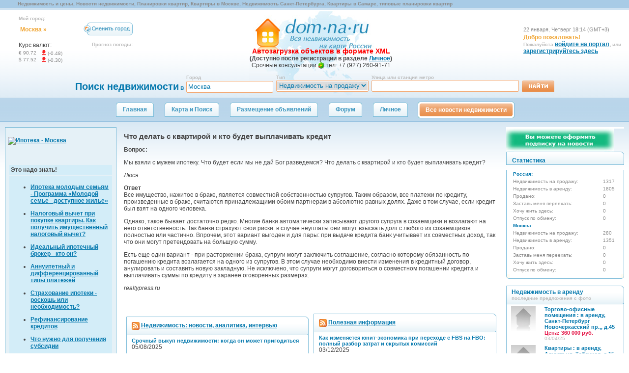

--- FILE ---
content_type: text/html; charset=Windows-1251
request_url: https://www.domnaru.ru/ipoteka/art2468.html
body_size: 8815
content:
<!DOCTYPE HTML PUBLIC "-//W3C//DTD HTML 4.01 Transitional//EN" "http://www.w3.org/TR/html4/loose.dtd">
<html xmlns="http://www.w3.org/1999/xhtml" dir="ltr" lang="ru">
<head>
<title>Что делать с квартирой и кто будет выплачивать кредит</title>
<meta http-equiv="Content-Type" content="text/html; charset=windows-1251">
<meta name="keywords" content="Что делать с квартирой и кто будет выплачивать кредит">
<meta name="description" content="Что делать с квартирой и кто будет выплачивать кредит">
<meta name="msvalidate.01" content="3CC1FCEAF58B49E5861BF7FD775BD0E3">
<meta name="verify-v1" content="lIQ16GP8geT5cUe2v7VyRk9RipGOi5nX1Aa4zxFqXpI=">
<link rel=alternate type=application/rss+xml title=RSS href="https://domnaru.ru/rss.php?id=25">
<link rel="icon" href="/favicon.ico" type="image/x-icon">
<link rel="shortcut icon" href="/favicon.ico" type="image/x-icon"> 
<link rel="apple-touch-icon" href="/Domik.png"> 
<link href="/d/css/style.css" rel="stylesheet" type="text/css">


<script language="JavaScript" src="/req/JsHttpRequest/JsHttpRequest.js" type="text/javascript"></script>
<script language="JavaScript" src="/js/func.js" type="text/javascript"></script>
<script language="JavaScript" src="/js/req.js" type="text/javascript"></script>
<script language="JavaScript" src="/js/forum.js" type="text/javascript"></script>
<script language="JavaScript" src="/js/swfobject.js" type="text/javascript"></script>
<script type="text/javascript" src="/js/adfox.asyn.code.ver3.js"> </script>
<script type="text/javascript" src="/js/adfox.asyn.code.scroll.js"> </script>
<script language="JavaScript" src="/js/jquery-1.5.1.min.js?1"></script>
<script language="JavaScript" src="/js/fancybox/jquery.fancybox-1.3.4.js"></script>
<script type="text/javascript" language="JavaScript">
	var city_id=0;
	var mapXY=0;
	var pressRazdel=0;
	var status_vkladka=0;
	var md=0;	
	var tab_active=0;
	var sort_direction='ASC';//Направление сортировки
	var sort_var='day';//Критерий сортировки	
	var change_city_last=0;
</script>
<script async src="//pagead2.googlesyndication.com/pagead/js/adsbygoogle.js"></script>

<script>
  (adsbygoogle = window.adsbygoogle || []).push({
    google_ad_client: "ca-pub-2329889648578780",
    enable_page_level_ads: true
  });
</script>	
	
</head>
<body>
<div style="position:absolute;top:320px;left:100px;z-index:100000;width:400px;height:200px;display:none;" id="help">&nbsp;</div>
<!--d_index-->

<table width="100%" height="100%" cellspacing="0" cellpadding="0" border="0">
<tr>
        <td height="90%" valign="top">
       
                <table width="100%" cellpadding="0" cellspacing="0" height="100%" border="0">           
                <tr>
    <td></td>
</tr>
<tr>
    <td class="topLine"><font
                style="font-size: 10px; color: #8C8C8C; font-weight: bold; padding-left: 36px; position: relative; bottom: 2px;"><b><strong>Недвижимость
                    и цены</b></strong>, <b><strong>Новости недвижимости</b></strong>, <b><strong>Планировки
                    квартир</b></strong>, <b><strong>Квартиры в Москве</b></strong>, <b><strong>Недвижимость
                    Санкт-Петербурга</b></strong>, <b><strong>Квартиры в Самаре</b></strong>, <b><strong>типовые
                    планировки квартир</b></strong></font></td>
</tr>
<tr>
    <td class="topBg" valign="top">
        <table width="100%" border="0" height="100%"
               style="background:url('/d/img/logo5.jpg?v=2') no-repeat center center">

            <tr>
                <td style="padding-top:10px;width:25%;" valign="top">
                    <div style="padding-left:35px">
                        <span class="smallGray">Мой город:</span><br/>
                        <table border="0">
                            <tr>
                                <td width="100">
                                    <div style="border:0px solid red;width:100%;float:right;padding-top:3px;whitespace:nowrap;">
                                        <span id='tek_city' class="currentCityName">Москва &raquo;</span></div>
                                </td>
                                <td align="right" width="125"><a href="/city/"><img src="/d/img/btn_changecity.png"
                                                                                    alt="Сменить город" width="100"
                                                                                    height="26"/></a></td>
                            </tr>
                        </table>
                        <div style="padding-top:10px;">
                            <table cellpadding="0" cellspacing="0" border="0" width="100%">
                                <td style="vertical-align:top;padding-right:10px;">	<table border="0" cellpadding="0" cellspacing="0">
		<tr>
			<td colspan="2" style="padding-bottom:2px;"><span class="smallgray">Курс валют:</span></td>
		</tr>
			<tr>
				<td style="padding-right:10px;">
					<span class="small">&#8364; 90.72</span>
				</td>
				<td >
											<img align="top" width="10" height="12" src="/d/img/currency/down.png" alt="">&nbsp;<span class="small">(-0.48)</span>
									</td>
				</tr>
				<tr>
				<td >
					<span class="small">$ 77.52</span>
				</td>
				<td >
											<img align="top" alt="" width="10" height="12" src="/d/img/currency/down.png" alt="">&nbsp;<span class="small">(-0.30)</span>
									</td>
			</tr>			
		</table></td>
                                <td style="vertical-align:top;"><span class="smallGray">Прогноз погоды:</span><div style="padding-top:5px;"><EMBED src="https://rp5.ru/informer/88x31/1/17.swf" loop=false menu=false quality=high scale=noscale wmode=transparent bgcolor=#CCCCCC flashvars="id=5483" WIDTH="88" HEIGHT="31" NAME="loader" ALIGN="" TYPE="application/x-shockwave-flash" PLUGINSPAGE= "https://www.macromedia.com/go/getflashplayer"></EMBED></div>

</td>
                            </table>
                        </div>
                    </div>
                </td>
                <td width="55%" align="center" style="padding-right:40px;">
                    <a href="/" style="display:block;text-decoration:none;height:59px">&nbsp;</a><br/>
                    <span style="font-size: larger;"><strong><span style="color: rgb(255, 0, 0);">Автозагрузка объектов в формате XML</span></strong></span><br/><b>(Доступно
                        после регистрации в разделе&nbsp;<a href="/cabinet/"><strong>Личное</strong></a>)</b><br/>
                    Cрочные консультации <img src="/d/img/qip1.gif" width="13" height="13"
                                              alt="автозагрузка, автоматическаЯ загрузка объектов на сайт в формате xml"
                                              align="absmiddle"/> тел: +7 (927) 260-91-71
                </td>

                <td style="width:20%;">
                    <div style="padding-left:40px">
                        <div class="cur_date">22 января, Четверг 18:14&nbsp;(GMT+3)</div>        <span class="wellcome">Добро пожаловать!</span><br />
        <span class="smallGray">Пожалуйста</span> <a href=/auth/>войдите на портал</a>, <span class="smallGray">или</span> <a href=/register/>зарегистрируйтесь здесь</a></td>  

                    </div>
                </td>
            </tr>
            <tr align="center">
                <td colspan="3" style="height:52px">
                    <div style="position:relative;z-index:20;"><form method="POST" enctype="multipart/form-data" action="/map/" id="frm_search">
	<input type="hidden" name="module" value="search">
	<input type="hidden" name="action" id="action" value="object">

	<input type="hidden" name="type" value="3">

		<table cellpadding="2" cellspacing="2">
							<tr>
								<td>
									<table cellpadding="0" cellspacing="0" width="100%">
									<tr>
										<td>&nbsp;</td>
										<td colspan="3" class="searchSmall">Город</td>
									</tr>
									<tr>
										<td><span class="searchText"><FONT style=font-size:20px>Поиск недвижимости</FONT> в</span></td>										
										<td class="searchLeft"></td>
										<td class="searchCenter"><input class="searchInput" type="text" name="city_search" value="Москва" style="border:0px;"></td>
										<td class="searchRight"></td>
									</tr>	
									</table>
								</td>
								<td>														

									<table cellpadding="0" cellspacing="0" width="100%">										
									<tr>										
										<td colspan="3" class="searchSmall">Тип</td>
									</tr>
									<tr>
										<td class="searchLeft"></td>
										<td class="searchCenter"><select name="s_type" class="searchInput">								
									<option value=-1 >Вся недвижимость</option>
									<option value=0  selected>Недвижимость на продажу</option>									
									<option value=1 >Недвижимость в аренду</option>
									<option value=2 >Недавно проданные</option>
									<option value=3 >Заставь меня переехать</option>									
									<option value=6 >Хочу жить здесь</option>									
									<option value=5 >Отпуск по обмену</option>									
								</select></td>
										<td class="searchRight"></td>
									</tr>	
									</table>								
								
								
								</td>
								<td width="300">
									<table cellpadding="0" cellspacing="0" width="100%">										
									<tr>										
										<td colspan="3" class="searchSmall">Улица или станция метро</td>
									</tr>
									<tr>
										<td class="searchLeft"></td>
										<td class="searchCenter"><input name="str" type="text" class="searchInput" value=""></td>
										<td class="searchRight"></td>
									</tr>	
									</table>								
								</td>
								<td style="padding-top:13px"><input type="image" name=""  src="/d/img/search/button_new.gif" title="Поиск" value=" Поиск "></td>
							</tr>
						</table>
</form></div>
                </td>
            </tr>
        </table>
    </td>
</tr>
<tr>
    <td height="50"><table cellpadding="3" cellspacing="1" class="menuTbl">
<tr align="center" >
<td>
<table cellpadding="0" cellspacing="0" border="0">
<tr align="center">
<td valign="middle">
		<table cellpadding="0" cellspacing="0">			<td class="menuLB"></td>		<td class="menuCB"><a class="menuLink" href="/">Главная</a></td>		<td class="menuRB"></td>			</table>	
		
</td>	
<td valign="middle">
		<table cellpadding="0" cellspacing="0">			<td class="menuLB"></td>		<td class="menuCB"><a class="menuLink" href="/map/"><b>Карта и Поиск</b></a></td>		<td class="menuRB"></td>			</table>	
		
</td>	
<td valign="middle">
		<table cellpadding="0" cellspacing="0">			<td class="menuLB"></td>		<td class="menuCB"><a class="menuLink" href="/ticket/">Размещение объявлений</a></td>		<td class="menuRB"></td>			</table>	
		
</td>	
<td valign="middle">
		<table cellpadding="0" cellspacing="0">			<td class="menuLB"></td>		<td class="menuCB"><a class="menuLink" href="/forum/">Форум</a></td>		<td class="menuRB"></td>			</table>	
		
</td>	
<td valign="middle">
		<table cellpadding="0" cellspacing="0">			<td class="menuLB"></td>		<td class="menuCB"><a class="menuLink" href="/cabinet/">Личное</a></td>		<td class="menuRB"></td>			</table>	
		
</td>	
<td valign="middle">
		<table cellpadding="0" cellspacing="0">			<td class="menuLBN"></td>
		<td class="menuCBN"><a class="menuLinkN" href="/novosti/">Все новости недвижимости</a></td>
		<td class="menuRBN"></td>				</table>	
		
</td>	

</tr>
</table>
</td>
</tr>
</table></td>
</tr>
                      <tr class="contentBG">                                          
                        <td valign="top" class="center">
                        <table width="100%" cellpadding="0" cellspacing="0" height="100%">                                              
                        
<td style="height:100%; border:1px solid #70b5d4;background-color:#e5f1f7;padding:5px;" valign="top" width="215"> <br><a href="https://www.realtypress.ru/regions/10/" title="Ипотека - Москва"><img title="Ипотека - Москва" alt="Ипотека - Москва" src="https://www.realtypress.ru/informer/informer5.php?cityID=10&bg_color=IIIffffff&text_color=0679ae&number_color=IIIf96b05&bg_title_color=III3f97c0&text_title_color=IIIffffff&line_color=III9aa0ab"></a><p> </p>

<table border="0" cellpadding="3" cellspacing="3" summary="" width="100%">
	<tbody>
		<tr>
			<td bgcolor="#d3edf8"><strong>Это надо знать!</strong></td>
		</tr>
		<tr>
			<td bgcolor="#d3edf8">
			<ul>
				<li>
				<p><a href="/ipoteka/art2752.html">Ипотека молодым семьям - Программа «Молодой семье - доступное жилье»</a></p>
				</li>
				<li>
				<p><a href="/ipoteka/art2749.html">Налоговый вычет при покупке квартиры. Как получить имущественный налоговый вычет?</a></p>
				</li>
				<li>
				<p><a href="/ipoteka/art2779.html">Идеальный ипотечный брокер - кто он?</a></p>
				</li>
				<li>
				<p><font color="#0679ae"><a href="/ipoteka/art2780.html">Аннуитетный и дифференцированный типы платежей</a></font></p>
				</li>
				<li>
				<p><a href="/ipoteka/art2781.html">Страхование ипотеки - роскошь или необходимость?</a></p>
				</li>
				<li>
				<p><a href="/ipoteka/art2783.html">Рефинансирование кредитов</a></p>
				</li>
				<li>
				<p><a href="/ipoteka/art2451.html">Что нужно для получения субсидии</a></p>
				</li>
			</ul>
			</td>
		</tr>
	</tbody>
</table>
<table width="100%" height="13" cellpadding="0" cellspacing="0" border="0" bgcolor="#ffffff">
<tr>
<td><img src="/img/blank.gif" width="1" height="13" alt="" border="0" hspace="0" vspace="0"><br></td>
</tr>
</table>
<table width="100%" cellpadding="0" cellspacing="0" border="0" >
<tr bgcolor="#f6faff">
        <td class="lastHeadLT"></td>
        <td class="lastHead"><a href=/rss.php?id=76><img align="top" src="/d/img/rss.png" width="16" height="16" align="RSS" title="RSS" ></a>&nbsp;<a href="/thebest/">Самые - самые ...</a></td>
        <td class="lastHeadRT"></td>    
</tr>
<tr bgcolor="#ffffff">
        <td class="lastHeadLB"></td>
        <td valign="top" class="lastText">
<table width="100%" cellpadding="0" cellspacing="0" border="0"  style="padding:5px" >
  
<tr>
<td width="55" height="55" valign="top">
<a href="/thebest/art17652.html"><img src="/c/preview/469.png" title="Роман Абрамович купил самый дорогой дом в Израиле за 64 млн долларов" alt="Роман Абрамович купил самый дорогой дом в Израиле за 64 млн долларов" width="50" height="50"></a>
</td><td width="3"></td>
    <td>                                
        <a href=/thebest/art17652.html class="lastLink">Роман Абрамович купил самый дорогой дом в Израиле за 64 млн долларов</a><br />
        <span class="lastdate">07/08/2020</span>
        </tr><tr><td height="5">
        </td></tr>
                   
       
  
<tr>
<td width="55" height="55" valign="top">
<a href="/thebest/art17648.html"><img src="/c/preview/465.png" title="Мещаниново подворье, расположенное у Красной площади, купила компания "Первый"" alt="Мещаниново подворье, расположенное у Красной площади, купила компания "Первый"" width="50" height="50"></a>
</td><td width="3"></td>
    <td>                                
        <a href=/thebest/art17648.html class="lastLink">Мещаниново подворье, расположенное у Красной площади, купила компания "Первый"</a><br />
        <span class="lastdate">07/08/2020</span>
        </tr><tr><td height="5">
        </td></tr>
                   
       
</table>        
</td>
<td class="lastHeadRB"></td>
</tr>
<tr>
        <td class="lastHeadLD"></td>
        <td class="lastHeadBD"></td>
        <td class="lastHeadRD"></td>
</tr>
</table><br />
<table width="100%" cellpadding="0" cellspacing="0" border="0" >
<tr bgcolor="#f6faff">
        <td class="lastHeadLT"></td>
        <td class="lastHead"><a href=/rss.php?id=92><img align="top" src="/d/img/rss.png" width="16" height="16" align="RSS" title="RSS" ></a>&nbsp;<a href="/nedvigimistrf/">Скандалы  и интриги</a></td>
        <td class="lastHeadRT"></td>    
</tr>
<tr bgcolor="#ffffff">
        <td class="lastHeadLB"></td>
        <td valign="top" class="lastText">
<table width="100%" cellpadding="0" cellspacing="0" border="0"  style="padding:5px" >
  
<tr>
        <td colspan="3">                                
        <a href=/nedvigimistrf/art17734.html class="lastLink">Видовые квартиры в центре Москвы</a><br />
        <span class="lastdate">15/08/2022</span>
        </tr><tr><td height="5">
        </td></tr>
                   
       
  
<tr>
<td width="55" height="55" valign="top">
<a href="/skandal/art17649.html"><img src="/c/preview/466.png" title=""Крайне убедительные расчеты": В ФБК прокомментировали слова Дегтярева о московской недвижимости его родителей (ВИДЕО)" alt=""Крайне убедительные расчеты": В ФБК прокомментировали слова Дегтярева о московской недвижимости его родителей (ВИДЕО)" width="50" height="50"></a>
</td><td width="3"></td>
    <td>                                
        <a href=/skandal/art17649.html class="lastLink">"Крайне убедительные расчеты": В ФБК прокомментировали слова Дегтярева о московской недвижимости его родителей (ВИДЕО)</a><br />
        <span class="lastdate">07/08/2020</span>
        </tr><tr><td height="5">
        </td></tr>
                   
       
</table>        
</td>
<td class="lastHeadRB"></td>
</tr>
<tr>
        <td class="lastHeadLD"></td>
        <td class="lastHeadBD"></td>
        <td class="lastHeadRD"></td>
</tr>
</table><br />
<table width="100%" cellpadding="0" cellspacing="0" border="0" >
<tr bgcolor="#f6faff">
        <td class="lastHeadLT"></td>
        <td class="lastHead"><a href=/rss.php?id=74><img align="top" src="/d/img/rss.png" width="16" height="16" align="RSS" title="RSS" ></a>&nbsp;<a href="/kriminal/">Криминал в недвижимости</a></td>
        <td class="lastHeadRT"></td>    
</tr>
<tr bgcolor="#ffffff">
        <td class="lastHeadLB"></td>
        <td valign="top" class="lastText">
<table width="100%" cellpadding="0" cellspacing="0" border="0"  style="padding:5px" >
  
<tr>
        <td colspan="3">                                
        <a href=/kriminal/art17860.html class="lastLink">Как избежать проблем при покупке жилья</a><br />
        <span class="lastdate">27/05/2021</span>
        </tr><tr><td height="5">
        </td></tr>
                   
       
  
<tr>
<td width="55" height="55" valign="top">
<a href="/skandal/art17655.html"><img src="/c/preview/472.png" title="Фальшивые арендаторы хотели лишить хозяйку квартиры в Самаре" alt="Фальшивые арендаторы хотели лишить хозяйку квартиры в Самаре" width="50" height="50"></a>
</td><td width="3"></td>
    <td>                                
        <a href=/skandal/art17655.html class="lastLink">Фальшивые арендаторы хотели лишить хозяйку квартиры в Самаре</a><br />
        <span class="lastdate">07/08/2020</span>
        </tr><tr><td height="5">
        </td></tr>
                   
       
</table>        
</td>
<td class="lastHeadRB"></td>
</tr>
<tr>
        <td class="lastHeadLD"></td>
        <td class="lastHeadBD"></td>
        <td class="lastHeadRD"></td>
</tr>
</table><br /></td>



                        <td valign="top" style="padding-left:15px;padding-right:5px;"><h1>Что делать с квартирой и кто будет выплачивать кредит</h1><div class="articleBody"  id="hypercontext">
    <index>	        <p><strong>Вопрос:</strong></p>
<p>Мы взяли с мужем ипотеку. Что будет если мы не дай Бог разведемся? Что делать с квартирой и кто будет выплачивать кредит?</p>
<p><em>Люся</em></p>
<p><strong>Ответ</strong><br />Все имущество, нажитое в браке, является совместной собственностью супругов. Таким образом, все платежи по кредиту, произведенные в браке, считаются принадлежащими обоим партнерам в абсолютно равных долях. Даже в том случае, если кредит был взят на одного человека.</p>
<p>Однако, такое бывает достаточно редко. Многие банки автоматически записывают другого супруга в созаемщики и возлагают на него ответственность. Так банки страхуют свои риски: в случае неуплаты они могут взыскать долг с любого из созаемщиков полностью или частично. Впрочем, этот вариант выгоден и для пары: при выдаче кредита банк учитывает их совместных доход, так что они могут претендовать на большую сумму. </p>
<p>Есть еще один вариант - при расторжении брака, супруги могут заключить соглашение, согласно которому обязанность по погашению кредита возлагается на одного из супругов. В этом случае необходимо внести изменения в кредитный договор, анулировать и составить новую закладную. Не исключено, что супруги могут договориться о совместном погашении кредита и выплачивать суммы по кредиту в заранее оговоренных размерах.</p>
<p><em>realtypress.ru</em></p>	
</index></div><br /><br />
<table width="100%" cellspacing="0" cellpadding="5" border="0"><tr> <td width=33%>
<table width="100%" cellpadding="0" cellspacing="0" border="0" >
<tr bgcolor="#f6faff">
        <td class="lastHeadLT"></td>
        <td class="lastHead"><a href=/rss.php?id=25><img align="top" src="/d/img/rss.png" width="16" height="16" align="RSS" title="RSS" ></a>&nbsp;<a href="/articles/">Недвижимость: новости, аналитика,  интервью</a></td>
        <td class="lastHeadRT"></td>    
</tr>
<tr bgcolor="#ffffff">
        <td class="lastHeadLB"></td>
        <td valign="top" class="lastText">
<table width="100%" cellpadding="0" cellspacing="0" border="0"  style="padding:5px" >
  
<tr>
        <td colspan="3">                                
        <a href=/articles/art17937.html class="lastLink">Срочный выкуп недвижимости: когда он может пригодиться</a><br />
        <span class="lastdate">05/08/2025</span>
        </tr><tr><td height="5">
        </td></tr>
                   
       
</table>        
</td>
<td class="lastHeadRB"></td>
</tr>
<tr>
        <td class="lastHeadLD"></td>
        <td class="lastHeadBD"></td>
        <td class="lastHeadRD"></td>
</tr>
</table><br /></td><td width=33%>
<table width="100%" cellpadding="0" cellspacing="0" border="0" >
<tr bgcolor="#f6faff">
        <td class="lastHeadLT"></td>
        <td class="lastHead"><a href=/rss.php?id=75><img align="top" src="/d/img/rss.png" width="16" height="16" align="RSS" title="RSS" ></a>&nbsp;<a href="/polezno/">Полезная информация</a></td>
        <td class="lastHeadRT"></td>    
</tr>
<tr bgcolor="#ffffff">
        <td class="lastHeadLB"></td>
        <td valign="top" class="lastText">
<table width="100%" cellpadding="0" cellspacing="0" border="0"  style="padding:5px" >
  
<tr>
        <td colspan="3">                                
        <a href=/polezno/art17954.html class="lastLink">Как изменяется юнит-экономика при переходе с FBS на FBO: полный разбор затрат и скрытых комиссий</a><br />
        <span class="lastdate">03/12/2025</span>
        </tr><tr><td height="5">
        </td></tr>
                   
       
</table>        
</td>
<td class="lastHeadRB"></td>
</tr>
<tr>
        <td class="lastHeadLD"></td>
        <td class="lastHeadBD"></td>
        <td class="lastHeadRD"></td>
</tr>
</table><br /></td></tr></table></td>
                        <td valign="top" width="240" style="padding-left:10px;">                        
                        <div class="yandexform" onclick="return {type: 2, logo: 'rb', arrow: true, webopt: true, websearch: false, bg: '#b9d5ea', fg: '#000000', fontsize: 12, encoding: ''}"><form action="https://www.domnaru.ru/intnews/" method="get"><input type="hidden" name="searchid" value="141175"/><input name="text"/><input type="submit" value="Найти"/></form></div><script type="text/javascript" src="https://site.yandex.net/load/form/1/form.js" charset="utf-8"></script><table width="100%" height="3" cellpadding="0" cellspacing="0" border="0" bgcolor="#ffffff">
<tr>
<td><img src="/img/blank.gif" width="1" height="3" alt="" border="0" hspace="0" vspace="0"><br></td>
</tr>
</table>
             <div style="padding-right:7px;float:left"><a href=/bnr.php?id=13 target="_blank"><img src="/content/Image/b/13.jpg" width="220" height="47" title="Подписка на новости недвижимости" alt="Недвижимость: новости, аналитика, комментарии, интервью"></a></div>       
                

<div style="clear:both"></div><table width="100%" cellpadding="0" cellspacing="0" border="0">
        <tr>
                <td class="last2LT"></td>
                <td  class="last2CT">Статистика</td>
                <td style="background:url('/d/img/last/right_top.png') no-repeat;"><img src="/d/img/blank.gif" width="7" height="27"></td>
        </tr>
        <tr>
                <td class="last2LB"></td>
                <td bgcolor="#ffffff">
                        
                        <table width="100%" border="0"> 
                        <tr>                    
                                <td><td colspan="2" class="statCLT">Россия:</td>
                        </tr>                                   
                        <tr>                    
                                <td><td class="small">Недвижимость на продажу:</td><td class="small">1317</td>
                        </tr>                                   
                        <tr>                    
                                <td><td class="small">Недвижимость в аренду:</td><td class="small">1805</td>
                        </tr>                                   
                        <tr>                    
                                <td><td class="small">Продано:</td><td class="small">0</td>
                        </tr>                                   
                        <tr>                    
                                <td><td class="small">Заставь меня переехать:</td><td class="small">0</td>
                        </tr>                                   
                        <tr>                    
                                <td><td class="small">Хочу жить здесь:</td><td class="small">0</td>
                        </tr>                                   
                        <tr>                    
                                <td><td class="small">Отпуск по обмену:</td><td class="small">0</td>
                        </tr>                                   
                        <tr>                    
                                <td><td colspan="2" class="statCLT"> Москва:</td>
                        </tr>                                   
                        <tr>                    
                                <td><td class="small">Недвижимость на продажу:</td><td class="small">280</td>
                        </tr>                                   
                        <tr>                    
                                <td><td class="small">Недвижимость в аренду:</td><td class="small">1351</td>
                        </tr>                                   
                        <tr>                    
                                <td><td class="small">Продано:</td><td class="small">0</td>
                        </tr>                                   
                        <tr>                    
                                <td><td class="small">Заставь меня переехать:</td><td class="small">0</td>
                        </tr>                   
                        <tr>                    
                                <td><td class="small">Хочу жить здесь:</td><td class="small">0</td>
                        </tr>                                   
                        <tr>                    
                                <td><td class="small">Отпуск по обмену:</td><td class="small">0</td>
                        </tr>                                   
                        </table>                        </td>
                <td  class="last2RB"></td>
        </tr>
<tr>
                <td class="last2LD"></td>
                <td class="last2CD"></td>
                <td class="last2RD"></td>               
</tr>
</table><br />                        

	

	
<table width="100%" cellpadding="0" cellspacing="0" border="0">

<tr bgcolor="#f6faff">

	<td class="lastHeadLT"><img src="/d/img/blank.gif" width="6" height="0"></td>

	<td class="lastHead">Недвижимость в аренду<br><span class="smallGray">последние предложения с фото</span></td>

	<td class="lastHeadRT"><img src="/d/img/blank.gif" width="6" height="0"></td>	

</tr>

<tr bgcolor="#ffffff">

	<td class="lastHeadLB"></td>

	<td valign="top" class="lastText" style="padding: 0px; margin:0px;">




<div style="padding:1px">

<table border=0>

<tr valign="top">

<td width=50><a target="_blank" href="/info/object20701500.html" class="lastLink"><img src="/d/img/no_home.jpg" title="Нет картинки" alt="Нет картинки" width=50 height=50></a></td>

<td style="padding-left: 5px;" valign="top">

	<a target="_blank" href="/info/object20701500.html" class="lastLink">

	Торгово-офисные помещения : в аренду, Санкт-Петербург Новочеркасский пр.,, д.45<br>

		
	<span class="price">Цена: 360 000 руб.</span><br />	
	
</a>

	<span class="smallGray" style="font-weight: normal;">03/04/25</span>

</td>

</tr>

</table>

</div>		

	


<div style="padding:1px">

<table border=0>

<tr valign="top">

<td width=50><a target="_blank" href="/info/object20701062.html" class="lastLink"><img src="/d/img/no_home.jpg" title="Нет картинки" alt="Нет картинки" width=50 height=50></a></td>

<td style="padding-left: 5px;" valign="top">

	<a target="_blank" href="/info/object20701062.html" class="lastLink">

	Квартиры : в аренду, Алушта ул. Табачная, д.15<br>

		
	<span class="price">Цена: 36 000 руб.</span><br />	
	
</a>

	<span class="smallGray" style="font-weight: normal;">03/07/24</span>

</td>

</tr>

</table>

</div>		

	


<div style="padding:1px">

<table border=0>

<tr valign="top">

<td width=50><a target="_blank" href="/info/object19719293.html" class="lastLink"><img src="/d/img/no_home.jpg" title="Нет картинки" alt="Нет картинки" width=50 height=50></a></td>

<td style="padding-left: 5px;" valign="top">

	<a target="_blank" href="/info/object19719293.html" class="lastLink">

	Торгово-офисные помещения : в аренду, Санкт-Петербург Типанова, д.8<br>

		
	<span class="price">Цена: 20 000 руб.</span><br />	
	
</a>

	<span class="smallGray" style="font-weight: normal;">27/03/23</span>

</td>

</tr>

</table>

</div>		

	


<div style="padding:1px">

<table border=0>

<tr valign="top">

<td width=50><a target="_blank" href="/info/object19719292.html" class="lastLink"><img src="/d/img/no_home.jpg" title="Нет картинки" alt="Нет картинки" width=50 height=50></a></td>

<td style="padding-left: 5px;" valign="top">

	<a target="_blank" href="/info/object19719292.html" class="lastLink">

	Торгово-офисные помещения : в аренду, Санкт-Петербург Типанова, д.8<br>

		
	<span class="price">Цена: 20 000 руб.</span><br />	
	
</a>

	<span class="smallGray" style="font-weight: normal;">27/03/23</span>

</td>

</tr>

</table>

</div>		

	




</td>

<td class="lastHeadRB"></td>

</tr>

<tr>

	<td class="lastHeadLD"></td>

	<td class="lastHeadBD"></td>

	<td class="lastHeadRD"></td>

</tr>

</table>

<br />


                        </td>   
                </tr>
                </table>
        </td>
</tr>
<tr>
<td>
                <table width="100%" cellpadding="0" cellspacing="0">
    <tr align="center">
        <td><!-- Яндекс.Директ -->
<script type="text/javascript"><!--
yandex_partner_id = 56669;
yandex_site_bg_color = 'FFFFFF';
yandex_site_charset = 'windows-1251';
yandex_ad_format = 'direct';
yandex_font_size = 0.9;
yandex_direct_type = 'horizontal';
yandex_direct_border_type = 'ad';
yandex_direct_limit = 4;
yandex_direct_header_bg_color = 'CCCCCC';
yandex_direct_bg_color = 'FFFFFF';
yandex_direct_border_color = 'CCCCCC';
yandex_direct_title_color = '666666';
yandex_direct_url_color = '666666';
yandex_direct_all_color = '000000';
yandex_direct_text_color = '000000';
yandex_direct_hover_color = 'CCCCCC';
document.write('<sc'+'ript type="text/javascript" src="https://an.yandex.ru/system/context.js"></sc'+'ript>');
//--></script><table width="100%" height="3" cellpadding="0" cellspacing="0" border="0" bgcolor="#ffffff">
<tr>
<td><img src="/img/blank.gif" width="1" height="3" alt="" border="0" hspace="0" vspace="0"><br></td>
</tr>
</table></td>
    </tr> 
    <tr>
        <td><div class="bottom_menu">
<table cellpadding="0" cellspacing="0" border="0" height="100%" align="center">
<tr align="center">
<td valign="middle" style="padding-left:15px;padding-right:15px">
				<a class="menuDownLink" href="/allobjects/">Все объекты недвижимости</a>	
		
</td>	
<td width="2" class="menuDownSeparator">|</td>
<td valign="middle" style="padding-left:15px;padding-right:15px">
				<a class="menuDownLink" href="/novosti/"> Все новости недвижимости</a>	
		
</td>	
<td width="2" class="menuDownSeparator">|</td>
<td valign="middle" style="padding-left:15px;padding-right:15px">
				<a class="menuDownLink" href="/pnews/">Полезные новости</a>	
		
</td>	
<td width="2" class="menuDownSeparator">|</td>
<td valign="middle" style="padding-left:15px;padding-right:15px">
				<a class="menuDownLink" href="/spravki/">Справочник</a>	
		
</td>	
<td width="2" class="menuDownSeparator">|</td>
<td valign="middle" style="padding-left:15px;padding-right:15px">
				<a class="menuDownLink" href="/helpinfo/">Карта портала</a>	
		
</td>	
<td width="2" class="menuDownSeparator">|</td>
<td valign="middle" style="padding-left:15px;padding-right:15px">
				<a class="menuDownLink" href="/rekl/">Реклама на портале</a>	
		
</td>	
<td width="2" class="menuDownSeparator">|</td>
<td valign="middle" style="padding-left:15px;padding-right:15px">
				<a class="menuDownLink" href="/feedback/">Обратная связь</a>	
		
</td>	
<td width="2" class="menuDownSeparator">|</td>
<td valign="middle" style="padding-left:15px;padding-right:15px">
				<a class="menuDownLink" href="/about/">О проекте</a>	
		
</td>	
<td width="2" class="menuDownSeparator">|</td>
</tr>
</table></div></td>
    </tr>
    <tr align="center">
        <td class="smallGray"></td>
    </tr>
</table>

<table width="100%">
    <td style="padding-left: 15px;" width="300"><center><!--LiveInternet counter--><script type="text/javascript"><!--document.write("<a href='https://www.liveinternet.ru/click' "+"target=_blank><img src='https://counter.yadro.ru/hit?t53.10;r"+escape(document.referrer)+((typeof(screen)=="undefined")?"":";s"+screen.width+"*"+screen.height+"*"+(screen.colorDepth?screen.colorDepth:screen.pixelDepth))+";u"+escape(document.URL)+";"+Math.random()+"' alt='' title='LiveInternet: показано число просмотров и"+" посетителей за 24 часа' "+"border='0' width='88' height='31'><\/a>")//--></script><!--/LiveInternet--><!-- Yandex.Metrika informer --><a href="https://metrika.yandex.ru/stat/?id=97953&amp;from=informer"target="_blank" rel="nofollow"><img src="//bs.yandex.ru/informer/97953/3_1_FFFFFFFF_EFEFEFFF_0_pageviews"style="width:88px; height:31px; border:0;" alt="Яндекс.Метрика" title="Яндекс.Метрика: данные за сегодня (просмотры, визиты и уникальные посетители)" onclick="try{Ya.Metrika.informer({i:this,id:97953,lang:'ru'});return false}catch(e){}"/></a><!-- /Yandex.Metrika informer --><!-- Yandex.Metrika counter --><script src="//mc.yandex.ru/metrika/watch.js" type="text/javascript"></script><script type="text/javascript">try { var yaCounter97953 = new Ya.Metrika({id:97953,          webvisor:true,          clickmap:true,          trackLinks:true,          accurateTrackBounce:true});} catch(e) { }</script><noscript><div><img src="//mc.yandex.ru/watch/97953" style="position:absolute; left:-9999px;" alt="" /></div></noscript><!-- /Yandex.Metrika counter --></center><noscript><div style="display: inline;"><img src="https://bs.yandex.ru/watch/97953" width="1" height="1" alt=""></div></noscript><script type="text/javascript">  var _gaq = _gaq || [];  _gaq.push(['_setAccount', 'UA-25702797-1']);  _gaq.push(['_trackPageview']);  (function() {    var ga = document.createElement('script'); ga.type = 'text/javascript'; ga.async = true;    ga.src = ('https:' == document.location.protocol ? 'https://ssl' : 'http://www') + '.google-analytics.com/ga.js';    var s = document.getElementsByTagName('script')[0]; s.parentNode.insertBefore(ga, s);  })();</script></td>
    <td width="50%">
        <span class="cur_date" align="left">
            Недвижимость и цены; планировка квартир; коммерческая и жилая недвижимость; продажа и аренда квартир, вторичное жилье; склады, офисы, дома, дачи, коттеджи, земельные участки; готовый бизнес; новости недвижимости; планировки квартир; снять квартиру без посредников
        </span>
    </td>
    <td width="200" align="center">
        <a href="http://mediaidea.ru" target="_blank" rel="nofollow">
            <img src="/d/img/mi.png" class="png" width="173" height="46" alt="МЕДИАИДЕЯ" title="МЕДИАИДЕЯ">
        </a><br>
        <span class="cur_date" align="center">&copy;&nbsp;2026 DomNaRu, All Rights Reserved</span>
    </td>
</table>       
</td>                
</tr>                
</table>
</body>
</html>

--- FILE ---
content_type: text/html; charset=utf-8
request_url: https://www.google.com/recaptcha/api2/aframe
body_size: 268
content:
<!DOCTYPE HTML><html><head><meta http-equiv="content-type" content="text/html; charset=UTF-8"></head><body><script nonce="9QCt_DVnxO54CQ6-TApiCA">/** Anti-fraud and anti-abuse applications only. See google.com/recaptcha */ try{var clients={'sodar':'https://pagead2.googlesyndication.com/pagead/sodar?'};window.addEventListener("message",function(a){try{if(a.source===window.parent){var b=JSON.parse(a.data);var c=clients[b['id']];if(c){var d=document.createElement('img');d.src=c+b['params']+'&rc='+(localStorage.getItem("rc::a")?sessionStorage.getItem("rc::b"):"");window.document.body.appendChild(d);sessionStorage.setItem("rc::e",parseInt(sessionStorage.getItem("rc::e")||0)+1);localStorage.setItem("rc::h",'1769091302654');}}}catch(b){}});window.parent.postMessage("_grecaptcha_ready", "*");}catch(b){}</script></body></html>

--- FILE ---
content_type: application/javascript; charset=windows-1251
request_url: https://www.domnaru.ru/js/forum.js
body_size: 1750
content:


var imageTag = false;
var theSelection = false;


var clientPC = navigator.userAgent.toLowerCase();
var clientVer = parseInt(navigator.appVersion); 

var is_ie = ((clientPC.indexOf("msie") != -1) && (clientPC.indexOf("opera") == -1));
var is_nav = ((clientPC.indexOf('mozilla')!=-1) && (clientPC.indexOf('spoofer')==-1)
                && (clientPC.indexOf('compatible') == -1) && (clientPC.indexOf('opera')==-1)
                && (clientPC.indexOf('webtv')==-1) && (clientPC.indexOf('hotjava')==-1));
var is_moz = 0;

var is_win = ((clientPC.indexOf("win")!=-1) || (clientPC.indexOf("16bit") != -1));
var is_mac = (clientPC.indexOf("mac")!=-1);




bbcode = new Array();
bbtags = new Array('[b]','[/b]','[i]','[/i]','[u]','[/u]','[red]','[/red]','[blue]','[/blue]','[green]','[/green]','[quote]','[/quote]');
imageTag = false;




function getarraysize(thearray) {
   for (i = 0; i < thearray.length; i++) {
      if ((thearray[i] == "undefined") || (thearray[i] == "") || (thearray[i] == null))
         return i;
      }
   return thearray.length;
}


function arraypush(thearray,value) {
   thearray[ getarraysize(thearray) ] = value;
}


function arraypop(thearray) {
   thearraysize = getarraysize(thearray);
   retval = thearray[thearraysize - 1];
   delete thearray[thearraysize - 1];
   return retval;
}


function bbstyle(bbnumber) {

   var txtarea = document.add_post.answer;

   txtarea.focus();
   donotinsert = false;
   theSelection = false;
   bblast = 0;



   if ((clientVer >= 4) && is_ie && is_win)
   {
      theSelection = document.selection.createRange().text;
      if (theSelection) {

         document.selection.createRange().text = bbtags[bbnumber] + theSelection + bbtags[bbnumber+1];
         txtarea.focus();
         theSelection = '';
         return;
      }
   }
   else if (txtarea.selectionEnd && (txtarea.selectionEnd - txtarea.selectionStart > 0))
   {
      mozWrap(txtarea, bbtags[bbnumber], bbtags[bbnumber+1]);
      return;
   }


   for (i = 0; i < bbcode.length; i++) {
      if (bbcode[i] == bbnumber+1) {
         bblast = i;
         donotinsert = true;
      }
   }

   if (donotinsert) {
      while (bbcode[bblast]) {
            butnumber = arraypop(bbcode) - 1;
            txtarea.value += bbtags[butnumber + 1];
            buttext = eval('document.add_post.addbbcode' + butnumber + '.value');
            eval('document.add_post.addbbcode' + butnumber + '.value ="' + buttext.substr(0,(buttext.length - 1)) + '"');
            imageTag = false;
         }
         txtarea.focus();
         return;
   } else {



    
      txtarea.value += bbtags[bbnumber];
      txtarea.value += bbtags[bbnumber+1];
      
      
      
      
      
      txtarea.focus();
      return;
   }
   storeCaret(txtarea);
}


function mozWrap(txtarea, open, close)
{
   var selLength = txtarea.textLength;
   var selStart = txtarea.selectionStart;
   var selEnd = txtarea.selectionEnd;
   if (selEnd == 1 || selEnd == 2)
      selEnd = selLength;

   var s1 = (txtarea.value).substring(0,selStart);
   var s2 = (txtarea.value).substring(selStart, selEnd)
   var s3 = (txtarea.value).substring(selEnd, selLength);
   txtarea.value = s1 + open + s2 + close + s3;
   return;
}



function storeCaret(textEl) {
   if (textEl.createTextRange) textEl.caretPos = document.selection.createRange().duplicate();
}


function bbfontstyle(bbopen, bbclose) {
   var txtarea = document.add_post.answer;

   if ((clientVer >= 4) && is_ie && is_win) {
      theSelection = document.selection.createRange().text;
      if (!theSelection) {
         txtarea.value += bbopen + bbclose;
         txtarea.focus();
         return;
      }
      document.selection.createRange().text = bbopen + theSelection + bbclose;
      txtarea.focus();
      return;
   }
   else if (txtarea.selectionEnd && (txtarea.selectionEnd - txtarea.selectionStart > 0))
   {
      mozWrap(txtarea, bbopen, bbclose);
      return;
   }
   else
   {
      txtarea.value += bbopen + bbclose;
      txtarea.focus();
   }
   storeCaret(txtarea);
}









// Друзья / Враги

function forum_friend(div, user_id, action)
{
        rnd = Math.random(1);
        // Получаем текст запроса из <input>-поля.
        //var user_id = document.getElementById('user_id').value;
        // Создаем новый объект JSHttpRequest.
        var req = new JsHttpRequest();
        // Код, АВТОМАТИЧЕСКИ вызываемый при окончании загрузки.
        req.onreadystatechange = function() {
                if (req.readyState == 4) {
                        if (req.responseJS) {
                                // Записываем в <div> результат работы.
                                document.getElementById(div).innerHTML = req.responseJS.result||'';
                        }
                        // Отладочная информация.
                        //document.getElementById('debug').innerHTML = req.responseText;
                }
        }
        // Разрешаем кэширование (чтобы при одинаковых запросах
        // не обращаться к серверу несколько раз).
        req.caching = false;
        // Подготваливаем объект.
        req.open('POST', '/js/forum.php', true);
        // Посылаем данные запроса (задаются в виде хэша).
        req.send({ user_id: user_id, action:action, rnd:rnd , div:div});
}

// Подписка

function forum_subscribe(div, action, frm_id, type)
{
        rnd = Math.random(1);
        // Получаем текст запроса из <input>-поля.
        //var user_id = document.getElementById('user_id').value;
        // Создаем новый объект JSHttpRequest.
        var req = new JsHttpRequest();
        // Код, АВТОМАТИЧЕСКИ вызываемый при окончании загрузки.
        req.onreadystatechange = function() {
                if (req.readyState == 4) {
                        if (req.responseJS) {
                                // Записываем в <div> результат работы.
                                document.getElementById(div).innerHTML = req.responseJS.result||'';
                        }
                        // Отладочная информация.
                        //document.getElementById('debug').innerHTML = req.responseText;
                }
        }
        // Разрешаем кэширование (чтобы при одинаковых запросах
        // не обращаться к серверу несколько раз).
        req.caching = false;
        // Подготваливаем объект.
        req.open('POST', '/js/forum.php', true);
        // Посылаем данные запроса (задаются в виде хэша).
        req.send({ frm_id: frm_id, rnd:rnd, action:action, type: type });
}



// Добавление картинки

function add_img_form(action,div)
{
        var req = new JsHttpRequest();
        req.onreadystatechange = function() {
                if (req.readyState == 4) {
                        if (req.responseJS) {
                                document.getElementById(div).innerHTML = req.responseJS.result||'';
                        }
                }
        }
        req.caching = false;
        req.open('POST', '/js/forum.php', true);
        req.send({ action:action, div:div });
}